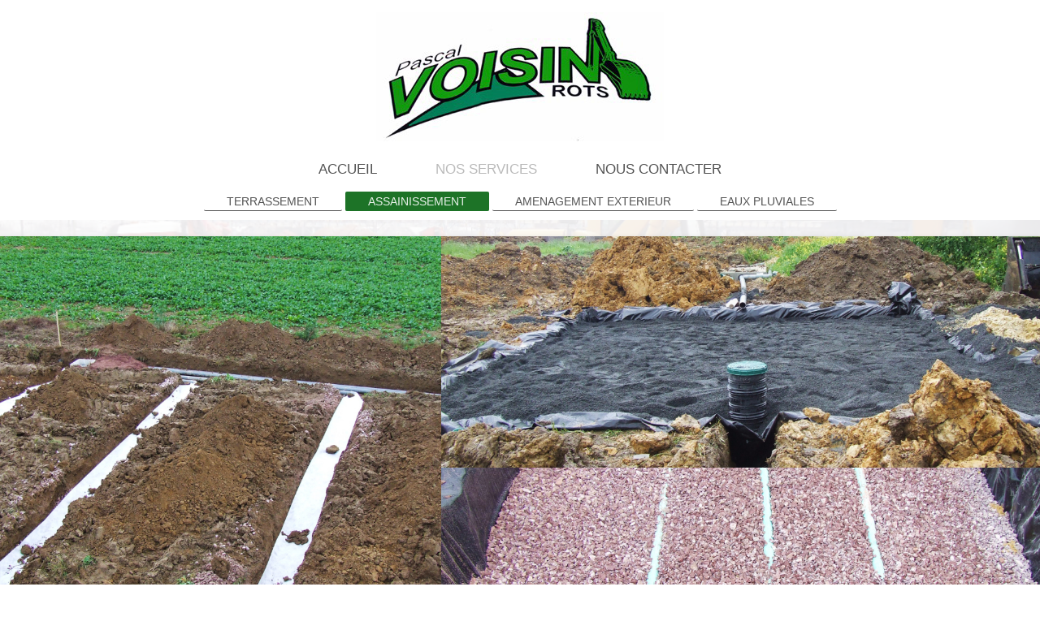

--- FILE ---
content_type: text/html; charset=UTF-8
request_url: https://www.voisintp.fr/nos-services/assainissement/
body_size: 4920
content:
<!DOCTYPE html>
<html lang="fr"  ><head prefix="og: http://ogp.me/ns# fb: http://ogp.me/ns/fb# business: http://ogp.me/ns/business#">
    <meta http-equiv="Content-Type" content="text/html; charset=utf-8"/>
    <meta name="generator" content="IONOS MyWebsite"/>
        
    <link rel="dns-prefetch" href="//cdn.website-start.de/"/>
    <link rel="dns-prefetch" href="//104.mod.mywebsite-editor.com"/>
    <link rel="dns-prefetch" href="https://104.sb.mywebsite-editor.com/"/>
    <link rel="shortcut icon" href="//cdn.website-start.de/favicon.ico"/>
        <title>voisin pascal - ASSAINISSEMENT</title>
    
    <style type="text/css">@media screen and (min-device-width: 1024px) {
            .mediumScreenDisabled { display:block }
            .smallScreenDisabled { display:block }
        }
        @media screen and (max-device-width: 1024px) { .mediumScreenDisabled { display:none } }
        @media screen and (max-device-width: 568px) { .smallScreenDisabled { display:none } }
                @media screen and (min-width: 1024px) {
            .mobilepreview .mediumScreenDisabled { display:block }
            .mobilepreview .smallScreenDisabled { display:block }
        }
        @media screen and (max-width: 1024px) { .mobilepreview .mediumScreenDisabled { display:none } }
        @media screen and (max-width: 568px) { .mobilepreview .smallScreenDisabled { display:none } }</style>
    <meta name="viewport" content="width=1025"/>

<meta name="format-detection" content="telephone=no"/>
        <meta name="keywords" content="actualités"/>
            <meta name="description" content="Toute l'actualité de voisin pascal, votre entreprise artisanale à ROTS"/>
            <meta name="robots" content="index,follow"/>
        <link href="//cdn.website-start.de/templates/2134/style.css?1763478093678" rel="stylesheet" type="text/css"/>
    <link href="https://www.voisintp.fr/s/style/theming.css?1707394563" rel="stylesheet" type="text/css"/>
    <link href="//cdn.website-start.de/app/cdn/min/group/web.css?1763478093678" rel="stylesheet" type="text/css"/>
<link href="//cdn.website-start.de/app/cdn/min/moduleserver/css/fr_FR/common,shoppingbasket?1763478093678" rel="stylesheet" type="text/css"/>
    <link href="//cdn.website-start.de/app/cdn/min/group/mobilenavigation.css?1763478093678" rel="stylesheet" type="text/css"/>
    <link href="https://104.sb.mywebsite-editor.com/app/logstate2-css.php?site=654231899&amp;t=1769255394" rel="stylesheet" type="text/css"/>

<script type="text/javascript">
    /* <![CDATA[ */
var stagingMode = '';
    /* ]]> */
</script>
<script src="https://104.sb.mywebsite-editor.com/app/logstate-js.php?site=654231899&amp;t=1769255394"></script>

    <link href="//cdn.website-start.de/templates/2134/print.css?1763478093678" rel="stylesheet" media="print" type="text/css"/>
    <script type="text/javascript">
    /* <![CDATA[ */
    var systemurl = 'https://104.sb.mywebsite-editor.com/';
    var webPath = '/';
    var proxyName = '';
    var webServerName = 'www.voisintp.fr';
    var sslServerUrl = 'https://www.voisintp.fr';
    var nonSslServerUrl = 'http://www.voisintp.fr';
    var webserverProtocol = 'http://';
    var nghScriptsUrlPrefix = '//104.mod.mywebsite-editor.com';
    var sessionNamespace = 'DIY_SB';
    var jimdoData = {
        cdnUrl:  '//cdn.website-start.de/',
        messages: {
            lightBox: {
    image : 'Image',
    of: 'sur'
}

        },
        isTrial: 0,
        pageId: 797548    };
    var script_basisID = "654231899";

    diy = window.diy || {};
    diy.web = diy.web || {};

        diy.web.jsBaseUrl = "//cdn.website-start.de/s/build/";

    diy.context = diy.context || {};
    diy.context.type = diy.context.type || 'web';
    /* ]]> */
</script>

<script type="text/javascript" src="//cdn.website-start.de/app/cdn/min/group/web.js?1763478093678" crossorigin="anonymous"></script><script type="text/javascript" src="//cdn.website-start.de/s/build/web.bundle.js?1763478093678" crossorigin="anonymous"></script><script type="text/javascript" src="//cdn.website-start.de/app/cdn/min/group/mobilenavigation.js?1763478093678" crossorigin="anonymous"></script><script src="//cdn.website-start.de/app/cdn/min/moduleserver/js/fr_FR/common,shoppingbasket?1763478093678"></script>
<script type="text/javascript" src="https://cdn.website-start.de/proxy/apps/y2gpz4/resource/dependencies/"></script><script type="text/javascript">
                    if (typeof require !== 'undefined') {
                        require.config({
                            waitSeconds : 10,
                            baseUrl : 'https://cdn.website-start.de/proxy/apps/y2gpz4/js/'
                        });
                    }
                </script><script type="text/javascript" src="//cdn.website-start.de/app/cdn/min/group/pfcsupport.js?1763478093678" crossorigin="anonymous"></script>    <meta property="og:type" content="business.business"/>
    <meta property="og:url" content="https://www.voisintp.fr/nos-services/assainissement/"/>
    <meta property="og:title" content="voisin pascal - ASSAINISSEMENT"/>
            <meta property="og:description" content="Toute l'actualité de voisin pascal, votre entreprise artisanale à ROTS"/>
                <meta property="og:image" content="https://www.voisintp.fr/s/misc/logo.jpg?t=1766914326"/>
        <meta property="business:contact_data:country_name" content="France"/>
    
    
    
    
    
    
    
    
<link href="//cdn.website-start.de/sections/_res/public/common.css" rel="stylesheet" type="text/css"/><link href="//cdn.website-start.de/sections/collages-1/public/style.css" rel="stylesheet" type="text/css"/></head>


<body class="body diyBgActive  cc-pagemode-default diyfeNoSidebar diy-layout-fullWidth diy-market-fr_FR" data-pageid="797548" id="page-797548">
    
    <div class="diyw">
        <div class="diyweb">
<div class="diywebGutter">
<div class="diywebHeader diyfeCA diyfeCA2">

<div class="diywebHeader-item diywebMobileNavigation">

<nav id="diyfeMobileNav" class="diyfeCA diyfeCA2" role="navigation">
    <a title="Ouvrir/fermer la navigation">Ouvrir/fermer la navigation</a>
    <ul class="mainNav1"><li class=" hasSubNavigation"><a data-page-id="797546" href="https://www.voisintp.fr/" class=" level_1"><span>ACCUEIL</span></a></li><li class="parent hasSubNavigation"><a data-page-id="2041940" href="https://www.voisintp.fr/nos-services/" class="parent level_1"><span>NOS SERVICES</span></a><span class="diyfeDropDownSubOpener">&nbsp;</span><div class="diyfeDropDownSubList diyfeCA diyfeCA3"><ul class="mainNav2"><li class=" hasSubNavigation"><a data-page-id="797547" href="https://www.voisintp.fr/nos-services/terrassement/" class=" level_2"><span>TERRASSEMENT</span></a></li><li class="current hasSubNavigation"><a data-page-id="797548" href="https://www.voisintp.fr/nos-services/assainissement/" class="current level_2"><span>ASSAINISSEMENT</span></a></li><li class=" hasSubNavigation"><a data-page-id="1768812" href="https://www.voisintp.fr/nos-services/amenagement-exterieur/" class=" level_2"><span>AMENAGEMENT EXTERIEUR</span></a></li><li class=" hasSubNavigation"><a data-page-id="797549" href="https://www.voisintp.fr/nos-services/eaux-pluviales/" class=" level_2"><span>EAUX PLUVIALES</span></a></li></ul></div></li><li class=" hasSubNavigation"><a data-page-id="797550" href="https://www.voisintp.fr/nous-contacter/" class=" level_1"><span>NOUS CONTACTER</span></a></li></ul></nav>
</div>
<div class="diywebHeader-item diywebLogoArea">

    <style type="text/css" media="all">
        /* <![CDATA[ */
                .diyw #website-logo {
            text-align: center !important;
                        padding: 15px 0;
                    }
        
                /* ]]> */
    </style>

    <div id="website-logo">
            <a href="https://www.voisintp.fr/"><img class="website-logo-image" width="354" src="https://www.voisintp.fr/s/misc/logo.jpg?t=1766914327" alt=""/></a>

            
            </div>


</div>

<div class="diywebHeader-item diywebDesktopNavigation">
<div class="diywebMainNavigation">
<div class="webnavigation"><ul id="mainNav1" class="mainNav1"><li class="navTopItemGroup_1"><a data-page-id="797546" href="https://www.voisintp.fr/" class="level_1"><span>ACCUEIL</span></a></li><li class="navTopItemGroup_2"><a data-page-id="2041940" href="https://www.voisintp.fr/nos-services/" class="parent level_1"><span>NOS SERVICES</span></a></li><li class="navTopItemGroup_3"><a data-page-id="797550" href="https://www.voisintp.fr/nous-contacter/" class="level_1"><span>NOUS CONTACTER</span></a></li></ul></div>
<div class="webnavigation"><ul id="mainNav2" class="mainNav2"><li class="navTopItemGroup_0"><a data-page-id="797547" href="https://www.voisintp.fr/nos-services/terrassement/" class="level_2"><span>TERRASSEMENT</span></a></li><li class="navTopItemGroup_0"><a data-page-id="797548" href="https://www.voisintp.fr/nos-services/assainissement/" class="current level_2"><span>ASSAINISSEMENT</span></a></li><li class="navTopItemGroup_0"><a data-page-id="1768812" href="https://www.voisintp.fr/nos-services/amenagement-exterieur/" class="level_2"><span>AMENAGEMENT EXTERIEUR</span></a></li><li class="navTopItemGroup_0"><a data-page-id="797549" href="https://www.voisintp.fr/nos-services/eaux-pluviales/" class="level_2"><span>EAUX PLUVIALES</span></a></li></ul></div>
<div class="webnavigation"></div>
</div>
</div>
</div>
</div>

<div class="diywebContent">
<div class="diywebGutter">
<div class="diywebMain">
<div class="diyfeCA diyfeCA1">

        <div id="content_area">
        	<div id="content_start"></div>
        	
        
        <div id="matrix_713677" class="sortable-matrix" data-matrixId="713677"><div class="n module-type-section section-base-collages-1 section-layout-collages-1-left section-layout-cls-collages-1 section-layout-cls-left section-fullwidth-yes section-style-preset-3 ">         <div id="sf86b49d32d461dc60ef700f0ba2c2481" class="section-wrapper section-has-no-background section-has-no-loop-background section-cls-section-is-content-fullWidth section-cls-collage ">
                    <div class="section-bg-element-container" id="section_bg_element_33527193">
            <div class="section-bg-element-inner "></div>
            
        </div>
        
            <div class="section-content section-bg-no-contrast diyfeLiveArea">
                <div class="section-group section-group-images-collage section-cls-card-direct">
            <div class="n module-type-imageSubtitle module-alias-sectionImage1 section-cls-fill-container"> <div class="clearover imageSubtitle imageFitWidth" id="imageSubtitle-33527196">
    <div class="align-container " style="">
        <a class="imagewrapper" href="https://www.voisintp.fr/s/cc_images/teaserbox_71348123.jpg?t=1608571066" rel="lightbox[33527196]">
            <img id="image_71348123" src="https://www.voisintp.fr/s/cc_images/cache_71348123.jpg?t=1608571066" alt="" style="; height:auto"/>
        </a>

        
    </div>

</div>

<script type="text/javascript">
//<![CDATA[
jQuery(function($) {
    var $target = $('#imageSubtitle-33527196');

    if ($.fn.swipebox && Modernizr.touch) {
        $target
            .find('a[rel*="lightbox"]')
            .addClass('swipebox')
            .swipebox();
    } else {
        $target.tinyLightbox({
            item: 'a[rel*="lightbox"]',
            cycle: false,
            hideNavigation: true
        });
    }
});
//]]>
</script>
 </div>        <div class="section-group section-group-side-column ">
            <div class="n module-type-imageSubtitle module-alias-sectionImage2 section-cls-fill-container"> <div class="clearover imageSubtitle imageFitWidth" id="imageSubtitle-33527197">
    <div class="align-container " style="">
        <a class="imagewrapper" href="https://www.voisintp.fr/s/cc_images/teaserbox_71348124.jpg?t=1609234421" rel="lightbox[33527197]">
            <img id="image_71348124" src="https://www.voisintp.fr/s/cc_images/cache_71348124.jpg?t=1609234421" alt="" style="; height:auto"/>
        </a>

        
    </div>

</div>

<script type="text/javascript">
//<![CDATA[
jQuery(function($) {
    var $target = $('#imageSubtitle-33527197');

    if ($.fn.swipebox && Modernizr.touch) {
        $target
            .find('a[rel*="lightbox"]')
            .addClass('swipebox')
            .swipebox();
    } else {
        $target.tinyLightbox({
            item: 'a[rel*="lightbox"]',
            cycle: false,
            hideNavigation: true
        });
    }
});
//]]>
</script>
 </div><div class="n module-type-imageSubtitle module-alias-sectionImage3 section-cls-fill-container"> <div class="clearover imageSubtitle imageFitWidth" id="imageSubtitle-33527198">
    <div class="align-container " style="">
        <a class="imagewrapper" href="https://www.voisintp.fr/s/cc_images/teaserbox_71348125.jpg?t=1608571088" rel="lightbox[33527198]">
            <img id="image_71348125" src="https://www.voisintp.fr/s/cc_images/cache_71348125.jpg?t=1608571088" alt="" style="; height:auto"/>
        </a>

        
    </div>

</div>

<script type="text/javascript">
//<![CDATA[
jQuery(function($) {
    var $target = $('#imageSubtitle-33527198');

    if ($.fn.swipebox && Modernizr.touch) {
        $target
            .find('a[rel*="lightbox"]')
            .addClass('swipebox')
            .swipebox();
    } else {
        $target.tinyLightbox({
            item: 'a[rel*="lightbox"]',
            cycle: false,
            hideNavigation: true
        });
    }
});
//]]>
</script>
 </div>
        </div>
        </div>
            </div>
        </div> </div><div class="n module-type-text diyfeLiveArea "> <p><strong>﻿</strong><br/>
<span style="color:#037A04;"><u>Il existe deux types d'assainissement :</u><br/>
<br/>
<strong>L'assainissement collectif</strong> est mis en place dans les zones à forte densité de population et/ou forte concentration d'activités.<br/>
Il a une réglementation (délibération n°87-48 AT du 29 Avril 1987) précise qu'il doit être mis en oeuvre par :<br/>
- Un réseau de collecte appelé "d'égout" qui permet le transfert des eaux usées ;<br/>
- Une station d'épuration qui permet d'assurer le traitement des eaux usées ;<br/>
- Un exutoire qui permet de rejeter les eaux usées traitées dans le même milieu naturel (Lagon, océan, sol, zones humides)<br/>
<br/>
Il suffit de brancher votre habitation à un réseau collectif existant de tout à l'égout</span></p>
<p> </p>
<p> </p>
<p><span style="color:#037A04;"><strong>L'assainissement individuel</strong> est mis en place dans des zones d'habitation dispersées ou à faibles densités de population. Il concerne les habitations
individuelles. Il est défini selon l'étude de filière (SPANC).<br/>
La réglementation (arrêté n°1506 CM du 29 Décembre 1997) précise que ce type d'assainissement doit être mis en oeuvre par :</span></p>
<p><span style="color:#037A04;">- Une fosse septique suivie d'un dispositif d'assainissement assurant à la fois l'épuration et l'évacuation par le sol (Ex : un dispositif de drainage dans le
sol).<br/>
- Une fosse septique suivie par un dispositif d'assainissement assurant l'épuration avant que les eaux traitées soit ensuite rejetée à l'aide d'un second dispositif.</span></p>
<p> </p>
<p><span style="color:#037A04;">L'objectif : collecter tous les effluents domestiques de la maison et les prétraiter (fosse toutes eaux, micro-station, pré-filtre, bac à graisse,...).<br/>
Ces effluents doivent ensuite traverse la partie traitement (tranchées d'épandage, filtre à sable,...) pour être ensuite infiltrés dans le milieu en place ou évacués vers un exutoire
naturel</span></p>
<p> </p>
<p style="text-align:justify;line-height:16.8pt;"> </p> </div><div class="n module-type-gallery diyfeLiveArea "> <div class="ccgalerie slideshow clearover" id="slideshow-gallery-30713122" data-jsclass="GallerySlideshow" data-jsoptions="effect: 'clip',changeTime: 5000,maxHeight: '375px',navigation: true,startPaused: false">

    <div class="thumb_pro1">
    	<div class="innerthumbnail">
    		<a href="https://www.voisintp.fr/s/cc_images/cache_64495220.jpg" data-is-image="true" target="_blank">    			<img data-width="1024" data-height="768" src="https://www.voisintp.fr/s/cc_images/thumb_64495220.jpg"/>
    		</a>    	</div>
    </div>
        <div class="thumb_pro1">
    	<div class="innerthumbnail">
    		<a href="https://www.voisintp.fr/s/cc_images/cache_64495221.jpg" data-is-image="true" target="_blank">    			<img data-width="1024" data-height="768" src="https://www.voisintp.fr/s/cc_images/thumb_64495221.jpg"/>
    		</a>    	</div>
    </div>
        <div class="thumb_pro1">
    	<div class="innerthumbnail">
    		<a href="https://www.voisintp.fr/s/cc_images/cache_64495222.jpg" data-is-image="true" target="_blank">    			<img data-width="1024" data-height="768" src="https://www.voisintp.fr/s/cc_images/thumb_64495222.jpg"/>
    		</a>    	</div>
    </div>
        <div class="thumb_pro1">
    	<div class="innerthumbnail">
    		<a href="https://www.voisintp.fr/s/cc_images/cache_64495223.jpg" data-is-image="true" target="_blank">    			<img data-width="1024" data-height="768" src="https://www.voisintp.fr/s/cc_images/thumb_64495223.jpg"/>
    		</a>    	</div>
    </div>
        <div class="thumb_pro1">
    	<div class="innerthumbnail">
    		<a href="https://www.voisintp.fr/s/cc_images/cache_64495224.jpg" data-is-image="true" target="_blank">    			<img data-width="1024" data-height="768" src="https://www.voisintp.fr/s/cc_images/thumb_64495224.jpg"/>
    		</a>    	</div>
    </div>
        <div class="thumb_pro1">
    	<div class="innerthumbnail">
    		<a href="https://www.voisintp.fr/s/cc_images/cache_64495225.jpg" data-is-image="true" target="_blank">    			<img data-width="1024" data-height="768" src="https://www.voisintp.fr/s/cc_images/thumb_64495225.jpg"/>
    		</a>    	</div>
    </div>
        <div class="thumb_pro1">
    	<div class="innerthumbnail">
    		<a href="https://www.voisintp.fr/s/cc_images/cache_64495226.jpg" data-is-image="true" target="_blank">    			<img data-width="1024" data-height="768" src="https://www.voisintp.fr/s/cc_images/thumb_64495226.jpg"/>
    		</a>    	</div>
    </div>
        <div class="thumb_pro1">
    	<div class="innerthumbnail">
    		<a href="https://www.voisintp.fr/s/cc_images/cache_64495227.jpg" data-is-image="true" target="_blank">    			<img data-width="1024" data-height="768" src="https://www.voisintp.fr/s/cc_images/thumb_64495227.jpg"/>
    		</a>    	</div>
    </div>
        <div class="thumb_pro1">
    	<div class="innerthumbnail">
    		<a href="https://www.voisintp.fr/s/cc_images/cache_64495228.jpg" data-is-image="true" target="_blank">    			<img data-width="1024" data-height="768" src="https://www.voisintp.fr/s/cc_images/thumb_64495228.jpg"/>
    		</a>    	</div>
    </div>
        <div class="thumb_pro1">
    	<div class="innerthumbnail">
    		<a href="https://www.voisintp.fr/s/cc_images/cache_64495229.jpg" data-is-image="true" target="_blank">    			<img data-width="1024" data-height="768" src="https://www.voisintp.fr/s/cc_images/thumb_64495229.jpg"/>
    		</a>    	</div>
    </div>
        <div class="thumb_pro1">
    	<div class="innerthumbnail">
    		<a href="https://www.voisintp.fr/s/cc_images/cache_64495230.jpg" data-is-image="true" target="_blank">    			<img data-width="1024" data-height="768" src="https://www.voisintp.fr/s/cc_images/thumb_64495230.jpg"/>
    		</a>    	</div>
    </div>
        <div class="thumb_pro1">
    	<div class="innerthumbnail">
    		<a href="https://www.voisintp.fr/s/cc_images/cache_64495231.jpg" data-is-image="true" target="_blank">    			<img data-width="1024" data-height="768" src="https://www.voisintp.fr/s/cc_images/thumb_64495231.jpg"/>
    		</a>    	</div>
    </div>
        <div class="thumb_pro1">
    	<div class="innerthumbnail">
    		<a href="https://www.voisintp.fr/s/cc_images/cache_64495232.jpg" data-is-image="true" target="_blank">    			<img data-width="1024" data-height="768" src="https://www.voisintp.fr/s/cc_images/thumb_64495232.jpg"/>
    		</a>    	</div>
    </div>
        <div class="thumb_pro1">
    	<div class="innerthumbnail">
    		<a href="https://www.voisintp.fr/s/cc_images/cache_64495233.jpg" data-is-image="true" target="_blank">    			<img data-width="1024" data-height="768" src="https://www.voisintp.fr/s/cc_images/thumb_64495233.jpg"/>
    		</a>    	</div>
    </div>
    </div>
 </div></div>
        
        
        </div>
</div>
</div>
<div class="diywebSecondary diyfeCA diyfeCA3">
<div class="diywebGutter">

</div>

</div>
</div>
</div>


<div class="diywebGutter">
<div class="diywebFooter diyfeCA diyfeCA4">
<div class="diywebGutter">
<div id="contentfooter">
    <div class="leftrow">
                        <a rel="nofollow" href="javascript:window.print();">
                    <img class="inline" height="14" width="18" src="//cdn.website-start.de/s/img/cc/printer.gif" alt=""/>
                    Version imprimable                </a> <span class="footer-separator">|</span>
                <a href="https://www.voisintp.fr/sitemap/">Plan du site</a>
                        <br/> © voisin pascal
            </div>
    <script type="text/javascript">
        window.diy.ux.Captcha.locales = {
            generateNewCode: 'Générer un nouveau code',
            enterCode: 'Veuillez entrer le code.'
        };
        window.diy.ux.Cap2.locales = {
            generateNewCode: 'Générer un nouveau code',
            enterCode: 'Veuillez entrer le code.'
        };
    </script>
    <div class="rightrow">
                    <span class="loggedout">
                <a rel="nofollow" id="login" href="https://login.1and1-editor.com/654231899/www.voisintp.fr/fr?pageId=797548">
                    Connexion                </a>
            </span>
                
                <span class="loggedin">
            <a rel="nofollow" id="logout" href="https://104.sb.mywebsite-editor.com/app/cms/logout.php">Déconnexion</a> <span class="footer-separator">|</span>
            <a rel="nofollow" id="edit" href="https://104.sb.mywebsite-editor.com/app/654231899/797548/">Modifier</a>
        </span>
    </div>
</div>
            <div id="loginbox" class="hidden">
                <script type="text/javascript">
                    /* <![CDATA[ */
                    function forgotpw_popup() {
                        var url = 'https://motdepasse.1and1.fr/xml/request/RequestStart';
                        fenster = window.open(url, "fenster1", "width=600,height=400,status=yes,scrollbars=yes,resizable=yes");
                        // IE8 doesn't return the window reference instantly or at all.
                        // It may appear the call failed and fenster is null
                        if (fenster && fenster.focus) {
                            fenster.focus();
                        }
                    }
                    /* ]]> */
                </script>
                                <img class="logo" src="//cdn.website-start.de/s/img/logo.gif" alt="IONOS" title="IONOS"/>

                <div id="loginboxOuter"></div>
            </div>
        

</div>
</div>
</div>
</div>
    </div>

    
    </body>


<!-- rendered at Sun, 28 Dec 2025 10:32:07 +0100 -->
</html>
